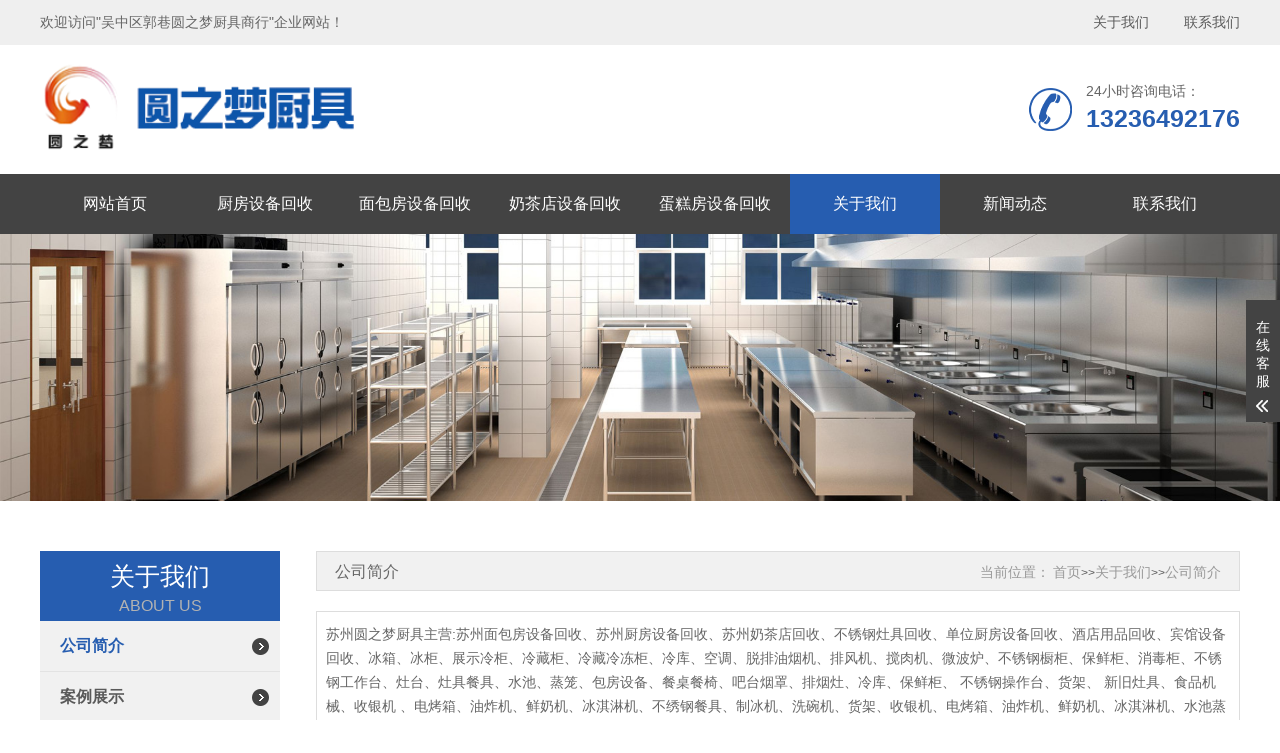

--- FILE ---
content_type: text/html; charset=utf-8
request_url: http://taicang.suzhouhuishou.com/gongsijianjie/
body_size: 4992
content:
<!DOCTYPE html>
<html lang="zh-CN">
<head>
    <meta charset="UTF-8">
    <meta name="renderer" content="webkit|ie-comp|ie-stand">
    <meta http-equiv="X-UA-Compatible" content="IE=Edge">
    <meta name="viewport" content="width=device-width, initial-scale=1, maximum-scale=1, minimum-scale=1, user-scalable=no">
    <meta http-equiv="Cache-Control" content="no-transform" />
    <meta name="applicable-device" content="pc,wap">
    <meta name="MobileOptimized" content="width" />
    <meta name="HandheldFriendly" content="true" />
    <title>公司简介-吴中区郭巷圆之梦厨具商行</title>
    <meta name="keywords" content="公司简介">
    <meta name="description" content="苏州圆之梦厨具主营:苏州面包房设备回收、苏州厨房设备回收、苏州奶茶店回收、不锈钢灶具回收、单位厨房设备回收、酒店用品回收、宾馆设备回收、冰箱、冰柜、展示冷柜、冷藏柜、冷藏冷冻柜、冷库、空调、脱排油烟机、排风机、搅肉机、微波炉、不锈钢橱柜、保鲜柜、消毒柜、不锈钢工作台、灶台、灶具餐具、水池、蒸笼、包房设备、餐桌餐椅、吧台..."> 
    <script type="text/javascript" src="/template/default/index/style/js/jquery-1.12.4.min.js"></script>
    <link rel="stylesheet" href="/template/default/index/style/css/yunu.css"> 
    <link rel="stylesheet" href="/template/default/index/style/css/swiper.min.css">
    <link rel="stylesheet" href="/template/default/index/style/css/animate.min.css">
    <script type="text/javascript" src="/template/default/index/style/js/wow.min.js"></script>
    <script type="text/javascript" src="/template/default/index/style/js/yunu.js"></script>
    <script type="text/javascript" src="/template/default/index/style/js/Superslide.js"></script>
    <script type="text/javascript" src="/template/default/index/style/js/swiper.min.js"></script>
    <script type="text/javascript" src="/template/default/index/style/js/swiper.animate.min.js"></script>
</head>
<body>
        <div class="m_menu">
        <div class="app_menu" id="app_menu">
            <ul>
                                     <li><a href="http://taicang.suzhouhuishou.com/">网站首页</a></li>
                                                                             <li > <a href="http://taicang.suzhouhuishou.com/chufangshebei/">厨房设备回收</a>  </li>
                                                                            <li > <a href="http://taicang.suzhouhuishou.com/mianbaofangshebei/">面包房设备回收</a>  </li>
                                                                            <li > <a href="http://taicang.suzhouhuishou.com/naichadianshebei/">奶茶店设备回收</a>  </li>
                                                                            <li > <a href="http://taicang.suzhouhuishou.com/dangaofangshebei/">蛋糕房设备回收</a>  </li>
                                                                            <li > <a href="http://taicang.suzhouhuishou.com/gongsijianjie/">关于我们</a>  </li>
                                                                            <li > <a href="http://taicang.suzhouhuishou.com/news/">新闻动态</a>  </li>
                                                                            <li > <a href="http://taicang.suzhouhuishou.com/lianxiwomen/">联系我们</a>  </li>
                                                                         
                            </ul>
        </div>
        <div class="closed"><img src="/template/default/index/style/img/closed.png"></div>
    </div>
    
     <div class="header clearfix">
        <div class="top_top clearfix">
            <div class="center">
                <div class="text clearfix">
                    <p>欢迎访问"吴中区郭巷圆之梦厨具商行"企业网站！</p>
                    <div class="pc_yuyan">
                                                <a href="http://taicang.suzhouhuishou.com/gongsijianjie/"> <span>关于我们</span></a>
                        
                                                  <a href="http://taicang.suzhouhuishou.com/lianxiwomen/"> <span>联系我们</span></a>
                        
                    </div>
                </div>
            </div>
        </div>
        <div class="center">
            <div class="head_top clearfix">
                <div class="logo fl">
                    <a href="http://taicang.suzhouhuishou.com/"><img src="/uploads/image/20210508/20a8326fb2e1bf80fe1358556f502143.png"></a>
                </div>
                <div class="fr">
                    <div class="tel">
                        <p>
                            <i>24小时咨询电话：</i>
                            <span>13236492176</span>
                        </p>
                    </div>
                </div>
            </div>
        </div>
                <div class="nav" id="nav">
            <div class="center">
                <div class="list clearfix">
                    <ul>
                        <li><a href="http://taicang.suzhouhuishou.com/">网站首页</a></li>
                                                    <li  class="dropdown ">
                                <i class="arr"></i><a href="http://taicang.suzhouhuishou.com/chufangshebei/">厨房设备回收</a>
                                <div class="v_list">
                                                                    </div>
                            </li>
                                                    <li  class="dropdown ">
                                <i class="arr"></i><a href="http://taicang.suzhouhuishou.com/mianbaofangshebei/">面包房设备回收</a>
                                <div class="v_list">
                                                                    </div>
                            </li>
                                                    <li  class="dropdown ">
                                <i class="arr"></i><a href="http://taicang.suzhouhuishou.com/naichadianshebei/">奶茶店设备回收</a>
                                <div class="v_list">
                                                                    </div>
                            </li>
                                                    <li  class="dropdown ">
                                <i class="arr"></i><a href="http://taicang.suzhouhuishou.com/dangaofangshebei/">蛋糕房设备回收</a>
                                <div class="v_list">
                                                                    </div>
                            </li>
                                                    <li class="dropdown active" class="dropdown ">
                                <i class="arr"></i><a href="http://taicang.suzhouhuishou.com/gongsijianjie/">关于我们</a>
                                <div class="v_list">
                                                                            <p><a href="http://taicang.suzhouhuishou.com/gongsijianjie/">公司简介</a></p>
                                                                            <p><a href="http://taicang.suzhouhuishou.com/kehuanli/">案例展示</a></p>
                                                                            <p><a href="http://taicang.suzhouhuishou.com/huishouliucheng/">回收流程</a></p>
                                                                    </div>
                            </li>
                                                    <li  class="dropdown ">
                                <i class="arr"></i><a href="http://taicang.suzhouhuishou.com/news/">新闻动态</a>
                                <div class="v_list">
                                                                            <p><a href="http://taicang.suzhouhuishou.com/xingyedongtai/">太仓行业动态</a></p>
                                                                            <p><a href="http://taicang.suzhouhuishou.com/changjianwenti/">太仓常见问题</a></p>
                                                                    </div>
                            </li>
                                                    <li  class="dropdown ">
                                <i class="arr"></i><a href="http://taicang.suzhouhuishou.com/lianxiwomen/">联系我们</a>
                                <div class="v_list">
                                                                    </div>
                            </li>
                         
                     </ul>
                </div>
            </div>
        </div>
    </div>
    
    
    
     
    
    
    
    <div class="m_header">
        <div class="m_head_logo">
            <a href="http://taicang.suzhouhuishou.com/"><img src="/uploads/image/20210508/20a8326fb2e1bf80fe1358556f502143.png" alt=""></a>
            <span class="menu_btn"><img src="/template/default/index/style/img/menu.png"></span>
        </div>
    </div>
    
    
     <div class="page_banner mtbanner">
               <img src="/uploads/image/20170929/943300e2cbbc41a477408155c6cc0120.jpg" />     </div>
    
    
  
    <div class="main container">
        <div class="i_box1 clearfix pro_box">
            <div class="center">
                <div class="box1_content clearfix">
                    <div class="main_l fl">
                        <div class="text wow fadeInUp">
                            <div class="ml_tit">
                                                                    <span>关于我们</span>
                                    <p>ABOUT US</p>   
                                
                            </div>
                            <ul id="productnav">
                                                                             <li class="active"><a href="http://taicang.suzhouhuishou.com/gongsijianjie/">公司简介</a></li>
                                                                            <li ><a href="http://taicang.suzhouhuishou.com/kehuanli/">案例展示</a></li>
                                                                            <li ><a href="http://taicang.suzhouhuishou.com/huishouliucheng/">回收流程</a></li>
                                                                </ul>
                           
                        </div>
                        <div class="main_contact wow fadeInUp">
                            <div class="ml_tit clearfix">
                                <span>联系我们</span>
                                <p>CONTACT US</p>
                            </div>
                            <div class="cont_contact clearfix">
                                <p>吴中区郭巷圆之梦厨具商行</p>
                                <p>联系人：周先生</p>
                                <p>手机：13236492176</p>
                                <p>邮箱：13236492176@163.com</p> 
                                <p>地址：苏州市吴中区东方大道通达路588号</p> 
                            </div>
                        </div>
                    </div>
                    <div class="main_r fr wow fadeInRight">
                        <div class="currson">
                            <div class="text clearfix">
                                <i>公司简介</i>
                                <p>  <span>当前位置：</span> <a href="http://taicang.suzhouhuishou.com/">首页</a>&gt;&gt;<a href="http://taicang.suzhouhuishou.com/gongsijianjie/">关于我们</a>&gt;&gt;<a href="http://taicang.suzhouhuishou.com/gongsijianjie/">公司简介</a>  </p>
                            </div>
                        </div>
                        <div class="wrap clearfix">
                            <div class="show_text pa_content clearfix">
                                <h3 class="pa_tit">公司简介</h3>
                                <div class="content  clearfix">  <p>苏州圆之梦厨具主营:苏州面包房设备回收、苏州厨房设备回收、苏州奶茶店回收、不锈钢灶具回收、单位厨房设备回收、酒店用品回收、宾馆设备回收、冰箱、冰柜、展示冷柜、冷藏柜、冷藏冷冻柜、冷库、空调、脱排油烟机、排风机、搅肉机、微波炉、不锈钢橱柜、保鲜柜、消毒柜、不锈钢工作台、灶台、灶具餐具、水池、蒸笼、包房设备、餐桌餐椅、吧台烟罩、排烟灶、冷库、保鲜柜、 不锈钢操作台、货架、 新旧灶具、食品机械、收银机 、电烤箱、油炸机、鲜奶机、冰淇淋机、不绣钢餐具、制冰机、洗碗机、货架、收银机、电烤箱、油炸机、鲜奶机、冰淇淋机、水池蒸笼等各种闲置酒店饭店厨房设备的回收。</p><p>苏州回收网回收项目：苏州面包房设备回收,苏州厨房设备回收,苏州二手网,苏州回收网</p><p><img src="/uploads/image/20210324/1616576470818808.jpg" title="1616576470818808.jpg" alt="chufang.jpg"/></p>  </div>
                            </div>
                        </div>
                    </div>
                </div>
            </div>
        </div>
    </div>
    
 

           <div class="link wow fadeInUp">
            <div class="center">
                <div class="t_tit clearfix">
                    <span>友情链接</span>
                </div>
                <div class="list clearfix">
                             
                </div>
            </div>
        </div> 
        </div>
 <div class="footer clearfix wow fadeInUp">
        <div class="center">
            <div class="footc clearfix">
                <div class="foot_contact">
                    <div class="foot_tit">
                        <span>CONTACT US</span>
                        <i>联系我们</i>
                    </div>
                    <div class="f_text clearfix">
                        <p>
                            <img src="/template/default/index/style/img/del.jpg">
                            <em>手机：13236492176　周先生</em>
                        </p>
                        <p>
                            <img src="/template/default/index/style/img/add.jpg">
                            <em>地址：苏州市吴中区东方大道通达路588号</em>
                        </p>
                    </div>
                </div>
                <div class="foot_pro">
                    <div class="foot_tit">
                        <span>PRODUCT CENTE</span>
                        <i>产品中心</i>
                    </div>
                    <div class="f_pronav">
                                                             <a href="http://taicang.suzhouhuishou.com/chufangshebei/"><span>太仓厨房设备回收</span></a> 
                                                             <a href="http://taicang.suzhouhuishou.com/dangaofangshebei/"><span>太仓蛋糕房设备回收</span></a> 
                                                             <a href="http://taicang.suzhouhuishou.com/naichadianshebei/"><span>太仓奶茶店设备回收</span></a> 
                                                             <a href="http://taicang.suzhouhuishou.com/mianbaofangshebei/"><span>太仓面包房设备回收</span></a> 
                                                         
                   </div>
                </div>
                <div class="foot_ewm">
                    <div class="foot_tit">
                        <span>QR CODE</span>
                        <i>关注我们</i>
                    </div>
                    <img src="/uploads/image/20210324/ccdd5890c6f8e5b32e144fab701a3335.png" />	                    <!--<p>扫一扫 添加微信</p>-->
                </div>
            </div>
        </div>
    </div>
    <div class="copyright"> <p>版权所有：吴中区郭巷圆之梦厨具商行   技术支持：荣邦网络   <a href="http://beian.miit.gov.cn" rel="nofollow">苏ICP备18010698号-1</a><br><br>苏州圆之梦厨具主营<a href="http://www.suzhouhuishou.com/chufangshebei/">苏州厨房设备回收 </a>，<a href="http://www.suzhouhuishou.com/chufangshebei/">苏州饭店设备回收</a>，<a href="http://www.suzhouhuishou.com/chufangshebei/">苏州二手厨房设备回收</a>，<a href="http://www.suzhouhuishou.com/dangaofangshebei/">苏州蛋糕房设备回收</a>，<a href="http://www.suzhouhuishou.com/zhilengshebei/889.html">苏州风幕柜回收</a>，<a href="http://www.suzhouhuishou.com/zaojuhuishou/885.html">苏州商用电磁灶回收</a>，<a href="http://www.suzhouhuishou.com/naichadianshebei/">苏州奶茶店设备回收</a>，<a href="http://www.suzhouhuishou.com/mianbaofangshebei/">苏州面包房设备回收</a>，欢迎来电咨询13236492176周先生。<a href="/sitemap.xml" target="_blank">xml地图</a> <a href="/sitemap.htm" target="_blank">htm地图</a> <a href="/sitemap.txt" target="_blank">txt地图</a>
</p>    </div>
    <div class="index_wrap"></div>
    <div class="m_bottom"></div>
    <div class="m_fixedmenu">
        <a href="http://taicang.suzhouhuishou.com/">
            <img src="/template/default/index/style/img/home2.png">
            <span>首页</span>
        </a>
        <a href="http://taicang.suzhouhuishou.com/pro/">  
                <img src="/template/default/index/style/img/f2.png">
                <span>产品</span>
        </a>
        
        <a href="tel:13236492176">
            <img src="/template/default/index/style/img/f3.png">
            <span>电话</span>
        </a>
                     <a href="http://taicang.suzhouhuishou.com/lianxiwomen/" class="btntop" >
                <img src="/template/default/index/style/img/f4.png">
                <span>联系</span>
            </a>
        
    </div>
    <script type="text/javascript">
        $(function () {
            $('.imgauto img').imgAuto();
        })
        $(document).ready(function() {
            var navOffset=$("#nav").offset().top;
            $(window).scroll(function(){
                var scrollPos=$(window).scrollTop();
                if(scrollPos >navOffset){
                    $("#nav").addClass("fixed");
                }else{
                    $("#nav").removeClass("fixed");
                }
            });
        });

        $(".menu_btn").on('click', function (event) {
            $(".index_wrap").show();
            $('body').animate({ left: '50%' },500);
            $('.m_header').animate({ left: '50%' },500);
            $('body').css({
                overflow: 'hidden'
            });
            $('.m_menu').animate({ left: '0' },500);
        }); 
        $(".closed img").on('click', function (event) {
            $(".index_wrap").hide();
            $('.m_header').animate({ left: '0' },500);
            $('.m_menu').animate({ left: '-50%' },500);
            $('body').animate({ left: '0' },500);
            $('body').css({
                overflow: 'auto'
            });
        }); 
    </script>
    <div class="kf">
    <div class="kt-top">在线客服 <span class="close"> <b></b> <b></b> </span> </div>
    <div class="con">
        <!--<ul class="qq">
            <li> <a class="IM-item-link IM-qq" style="height:25px;" target="_blank" href="http://wpa.qq.com/msgrd?v=3&amp;uin=65218785&amp;site=qq&amp;menu=yes"> <img border="0" src="/template/default/index/style/img/qq.png" alt="点击这里给我发消息" align="absmiddle" onerror="$(this).hide();"> QQ客服 </a> </li>
            
        </ul>-->
        <h5>联系方式</h5>
        <div class="contact">
            <p>13236492176</p>
        </div>
        <h5 class="qr-icon">扫码添加微信</h5>
        <div class="qr"><img src="/uploads/image/20210324/ccdd5890c6f8e5b32e144fab701a3335.png" /></div>
    </div>
    <div class="kf-side"> <b>在</b><b>线</b><b>客</b><b>服</b> <span class="arrow"></span> </div>
    <div class="backTop"></div>
</div>
<script type="text/javascript">
   $(function () {
         // 右侧滑动返回顶部
    $('.kf .kf-side').click(function(){
        //$('.kf').animate({ right: '-208' }, "slow");
        var rt = $('.kf').css("right");
        //alert(rt);
        var num = parseInt(rt);
        //alert(num);
        if(num < 0){
            $('.kf').animate({ right: '20px' }, "slow");
            $('.kf .kf-side span.arrow').addClass('on');
        }else{
            $('.kf').animate({ right: '-208px' }, "slow");
            $('.kf .kf-side span.arrow').removeClass('on');
        }
    });
    $('.kt-top span.close').click(function(){
        $('.kf').animate({ right: '-208px' }, "slow");
    });

    $('.kf .backTop').click(function() {
        $("html,body").stop().animate({ scrollTop: '0' }, 500);
    });
        })
  
 </script>
 <script src="http://www.szrongbang.com/theme/boge/js/zxkefu.js"></script>
<script type="text/javascript" src="//js.users.51.la/21945653.js"></script>
 <script>
var _hmt = _hmt || [];
(function() {
  var hm = document.createElement("script");
  hm.src = "https://hm.baidu.com/hm.js?dc3e0aafe6f6d41e46122b3bcf3d2b7e";
  var s = document.getElementsByTagName("script")[0]; 
  s.parentNode.insertBefore(hm, s);
})();
</script>


</body>
</html>